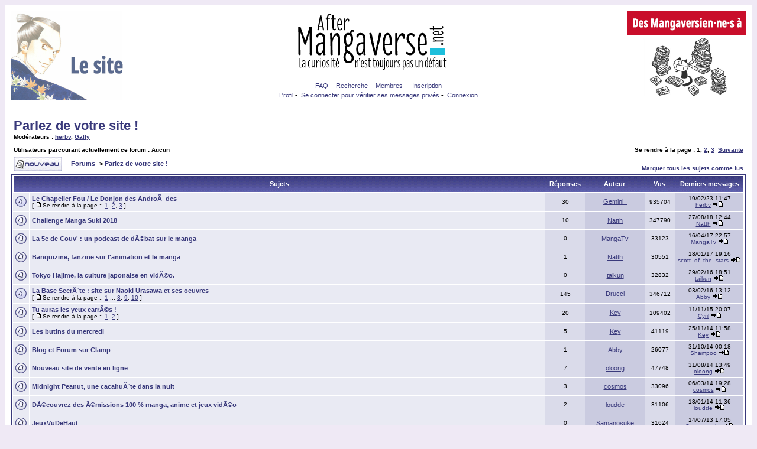

--- FILE ---
content_type: text/html; charset=UTF-8
request_url: http://www.forum-mangaverse.info/viewforum.php?f=8&sid=9857e8edc666b4d790f93e295c9f5c49
body_size: 9988
content:
<!DOCTYPE HTML PUBLIC "-//W3C//DTD HTML 4.01 Transitional//EN">
<html dir="LTR">
<head>
<meta http-equiv="Content-Type" content="text/html; charset=ISO-8859-1">
<meta http-equiv="Content-Style-Type" content="text/css">

<link rel="top" href="./index.php?sid=25dd42c705189d4c0ceb55570fe96956" title="Forums" />
<link rel="search" href="./search.php?sid=25dd42c705189d4c0ceb55570fe96956" title="Recherche" />
<link rel="help" href="./faq.php?sid=25dd42c705189d4c0ceb55570fe96956" title="FAQ" />
<link rel="author" href="./memberlist.php?sid=25dd42c705189d4c0ceb55570fe96956" title="Membres" />
<link rel="up" href="index.php?sid=25dd42c705189d4c0ceb55570fe96956" title="Forums" />

<title>Forum Mangaverse :: Voir le forum - Parlez de votre site !</title>
<!-- link rel="stylesheet" href="templates/subSilver/subSilver.css" type="text/css" -->
<style type="text/css">
<!--
/*
  The original subSilver Theme for phpBB version 2+
  Created by subBlue design
  http://www.subBlue.com


  NOTE: These CSS definitions are stored within the main page body so that you can use the phpBB2
  theme administration centre. When you have finalised your style you could cut the final CSS code
  and place it in an external file, deleting this section to save bandwidth.
*/


/* General page style. The scroll bar colours only visible in IE5.5+ */
body {
	background-color: #efe9f5;
	scrollbar-face-color: #DADBEA;
	scrollbar-highlight-color: #FFFFFF;
	scrollbar-shadow-color: #DADBEA;
	scrollbar-3dlight-color: #CACBE0;
	scrollbar-arrow-color:  #39397B;
	scrollbar-track-color: #E9EAF3;
	scrollbar-darkshadow-color: #000000;
}


/* General font families for common tags */
font,th,td,p { font-family: Verdana, Arial, Helvetica, sans-serif }
a:link,a:active,a:visited { color : #39397B; }
a:hover		{ text-decoration: underline; color : #000000; }
hr	{ height: 0px; border: solid #CACBE0 0px; border-top-width: 1px;}


/* This is the border line & background colour round the entire page */
.bodyline	{ background-color: #FFFFFF; border: 1px #000000 solid; }


/* This is the outline round the main forum tables */
.forumline	{ background-color: #FFFFFF; border: 2px #39397B solid; }


/* Main table cell colours and backgrounds */
td.row1	{ background-color: #E9EAF3; }
td.row2	{ background-color: #DADBEA; }
td.row3	{ background-color: #CACBE0; }


/*
  This is for the table cell above the Topics, Post & Last posts on the index.php page
  By default this is the fading out gradiated silver background.
  However, you could replace this with a bitmap specific for each forum
*/
td.rowpic {
		background-color: #FFFFFF;
		background-image: url(templates/subSilver/images/cellpic2.jpg);
		background-repeat: repeat-y;
}


/* Header cells - the blue and silver gradient backgrounds */
th	{
	color: #FFFFFF; font-size: 11px; font-weight : bold;
	background-color: #39397B; height: 25px;
	background-image: url(templates/subSilver/images/cellpic3.gif);
}


td.cat,td.catHead,td.catSides,td.catLeft,td.catRight,td.catBottom {
			background-image: url(templates/subSilver/images/cellpic1.gif);
			background-color:#CACBE0; border: #FFFFFF; border-style: solid; height: 28px;
}


/*
  Setting additional nice inner borders for the main table cells.
  The names indicate which sides the border will be on.
  Don't worry if you don't understand this, just ignore it :-)
*/
td.cat,td.catHead,td.catBottom {
	height: 29px;
	border-width: 0px 0px 0px 0px;
}
th.thHead,th.thSides,th.thTop,th.thLeft,th.thRight,th.thBottom,th.thCornerL,th.thCornerR {
	font-weight: bold; border: #FFFFFF; border-style: solid; height: 28px;
}
td.row3Right,td.spaceRow {
	background-color: #CACBE0; border: #FFFFFF; border-style: solid;
}


th.thHead,td.catHead { font-size: 12px; border-width: 1px 1px 0px 1px; }
th.thSides,td.catSides,td.spaceRow	 { border-width: 0px 1px 0px 1px; }
th.thRight,td.catRight,td.row3Right	 { border-width: 0px 1px 0px 0px; }
th.thLeft,td.catLeft	  { border-width: 0px 0px 0px 1px; }
th.thBottom,td.catBottom  { border-width: 0px 1px 1px 1px; }
th.thTop	 { border-width: 1px 0px 0px 0px; }
th.thCornerL { border-width: 1px 0px 0px 1px; }
th.thCornerR { border-width: 1px 1px 0px 0px; }


/* The largest text used in the index page title and toptic title etc. */
.maintitle	{
	font-weight: bold; font-size: 22px; font-family: "Trebuchet MS",Verdana, Arial, Helvetica, sans-serif;
	text-decoration: none; line-height : 120%; color : #000000;
}


/* General text */
.gen { font-size : 12px; }
.genmed { font-size : 11px; }
.gensmall { font-size : 10px; }
.gen,.genmed,.gensmall { color : #000000; }
a.gen,a.genmed,a.gensmall { color: #39397B; text-decoration: none; }
a.gen:hover,a.genmed:hover,a.gensmall:hover	{ color: #000000; text-decoration: underline; }


/* The register, login, search etc links at the top of the page */
.mainmenu		{ font-size : 11px; color : #000000 }
a.mainmenu		{ text-decoration: none; color : #39397B;  }
a.mainmenu:hover{ text-decoration: underline; color : #000000; }


/* Forum category titles */
.cattitle		{ font-weight: bold; font-size: 12px ; letter-spacing: 1px; color : #39397B}
a.cattitle		{ text-decoration: none; color : #39397B; }
a.cattitle:hover{ text-decoration: underline; }


/* Forum title: Text and link to the forums used in: index.php */
.forumlink		{ font-weight: bold; font-size: 12px; color : #39397B; }
a.forumlink 	{ text-decoration: none; color : #39397B; }
a.forumlink:hover{ text-decoration: underline; color : #000000; }


/* Used for the navigation text, (Page 1,2,3 etc) and the navigation bar when in a forum */
.nav			{ font-weight: bold; font-size: 11px; color : #000000;}
a.nav			{ text-decoration: none; color : #39397B; }
a.nav:hover		{ text-decoration: underline; }


/* titles for the topics: could specify viewed link colour too */
.topictitle,h1,h2	{ font-weight: bold; font-size: 11px; color : #000000; }
a.topictitle:link   { text-decoration: none; color : #39397B; }
a.topictitle:visited { text-decoration: none; color : #39397B; }
a.topictitle:hover	{ text-decoration: underline; color : #000000; }


/* Name of poster in viewmsg.php and viewtopic.php and other places */
.name			{ font-size : 11px; color : #000000;}


/* Location, number of posts, post date etc */
.postdetails		{ font-size : 10px; color : #000000; }


/* The content of the posts (body of text) */
.postbody { font-size : 12px; line-height: 18px}
a.postlink:link	{ text-decoration: none; color : #39397B }
a.postlink:visited { text-decoration: none; color : #39397B; }
a.postlink:hover { text-decoration: underline; color : #000000}


/* Quote & Code blocks */
.code {
	font-family: Courier, 'Courier New', sans-serif; font-size: 11px; color: #006600;
	background-color: #FAFAFA; border: #CACBE0; border-style: solid;
	border-left-width: 1px; border-top-width: 1px; border-right-width: 1px; border-bottom-width: 1px
}


.quote {
	font-family: Verdana, Arial, Helvetica, sans-serif; font-size: 11px; color: #444444; line-height: 125%;
	background-color: #FAFAFA; border: #CACBE0; border-style: solid;
	border-left-width: 1px; border-top-width: 1px; border-right-width: 1px; border-bottom-width: 1px
}


/* Copyright and bottom info */
.copyright		{ font-size: 10px; font-family: Verdana, Arial, Helvetica, sans-serif; color: #444444; letter-spacing: -1px;}
a.copyright		{ color: #444444; text-decoration: none;}
a.copyright:hover { color: #000000; text-decoration: underline;}


/* Form elements */
input,textarea, select {
	color : #000000;
	font: normal 11px Verdana, Arial, Helvetica, sans-serif;
	border-color : #000000;
}


/* The text input fields background colour */
input.post, textarea.post, select {
	background-color : #FFFFFF;
}


input { text-indent : 2px; }


/* The buttons used for bbCode styling in message post */
input.button {
	background-color : #E9EAF3;
	color : #000000;
	font-size: 11px; font-family: Verdana, Arial, Helvetica, sans-serif;
}


/* The main submit button option */
input.mainoption {
	background-color : #FAFAFA;
	font-weight : bold;
}


/* None-bold submit button */
input.liteoption {
	background-color : #FAFAFA;
	font-weight : normal;
}


/* This is the line in the posting page which shows the rollover
  help line. This is actually a text box, but if set to be the same
  colour as the background no one will know ;)
*/
.helpline { background-color: #DADBEA; border-style: none; }


/* Import the fancy styles for IE only (NS4.x doesn't use the @import function) */
@import url("templates/subSilver/formIE.css");
-->
</style>
</head>
<body bgcolor="#efe9f5" text="#000000" link="#39397B" vlink="#39397B">


<a name="top"></a>


<table width="100%" cellspacing="0" cellpadding="10" border="0" align="center">
	<tr>

  <td class="bodyline">
    <table width="100%" cellspacing="0" cellpadding="0" border="0">
      <tr>
        <td width="160" valign="top"><a href="https://www.forum-mangaverse.info/" target="_blank"><img src="https://www.forum-mangaverse.info/images/site.gif" width="200" height="150" border="0" alt="Le Site"></a></td>

        <td align="center" valign="middle">
          <table width="100%" cellspacing="0" cellpadding="2">
            <tr>
              <td align="center"><img src="https://www.forum-mangaverse.info/images/after02.gif" width="300" height="100" border="0"></td>
            </tr>
          </table>
          <span class="gen"><br />
          </span>
          <table cellspacing="0" cellpadding="2" border="0">
            <tr>
              <td align="center" valign="top" nowrap><span class="mainmenu">&nbsp;<a href="faq.php?sid=25dd42c705189d4c0ceb55570fe96956" class="mainmenu">FAQ</a>&nbsp;-
                &nbsp;<a href="search.php?sid=25dd42c705189d4c0ceb55570fe96956" class="mainmenu">Recherche</a>&nbsp;-
                &nbsp;<a href="memberlist.php?sid=25dd42c705189d4c0ceb55570fe96956" class="mainmenu">Membres</a>&nbsp;
						- &nbsp;<a href="profile.php?mode=register&amp;sid=25dd42c705189d4c0ceb55570fe96956" class="mainmenu">Inscription</a>&nbsp;
            </tr>
            <tr>
              <td height="25" align="center" valign="top" nowrap><span class="mainmenu">&nbsp;<a href="profile.php?mode=editprofile&amp;sid=25dd42c705189d4c0ceb55570fe96956" class="mainmenu">Profil</a>&nbsp;-
                &nbsp;<a href="privmsg.php?folder=inbox&amp;sid=25dd42c705189d4c0ceb55570fe96956" class="mainmenu">Se connecter pour vérifier ses messages privés</a>&nbsp;-
                &nbsp;<a href="login.php?sid=25dd42c705189d4c0ceb55570fe96956" class="mainmenu">Connexion</a>&nbsp;</span></td>
            </tr>
          </table>
        </td>
        <td align="center" width="160" valign="top"><a href="https://www.forum-mangaverse.info/index-dmva.html"><img src="https://forum-mangaverse.info/images/dmva.gif" width="200" height="150" border="0" alt="Les reportages"></a></td>
      </tr>
    </table>
    <br />


<form method="post" action="viewforum.php?f=8&amp;start=0&amp;sid=25dd42c705189d4c0ceb55570fe96956">
  <table width="100%" cellspacing="2" cellpadding="2" border="0" align="center">
	<tr>
	  <td align="left" valign="bottom" colspan="2"><a class="maintitle" href="viewforum.php?f=8&amp;sid=25dd42c705189d4c0ceb55570fe96956">Parlez de votre site !</a><br /><span class="gensmall"><b>Modérateurs : <a href="profile.php?mode=viewprofile&amp;u=4&amp;sid=25dd42c705189d4c0ceb55570fe96956">herbv</a>, <a href="profile.php?mode=viewprofile&amp;u=247&amp;sid=25dd42c705189d4c0ceb55570fe96956">Gally</a><br /><br />Utilisateurs parcourant actuellement ce forum : Aucun</b></span></td>
	  <td align="right" valign="bottom" nowrap="nowrap"><span class="gensmall"><b>Se rendre à la page : <b>1</b>, <a href="viewforum.php?f=8&amp;topicdays=0&amp;start=50&amp;sid=25dd42c705189d4c0ceb55570fe96956">2</a>, <a href="viewforum.php?f=8&amp;topicdays=0&amp;start=100&amp;sid=25dd42c705189d4c0ceb55570fe96956">3</a>&nbsp;&nbsp;<a href="viewforum.php?f=8&amp;topicdays=0&amp;start=50&amp;sid=25dd42c705189d4c0ceb55570fe96956">Suivante</a></b></span></td>
	</tr>
	<tr>
	  <td align="left" valign="middle" width="50"><a href="posting.php?mode=newtopic&amp;f=8&amp;sid=25dd42c705189d4c0ceb55570fe96956"><img src="templates/subSilver/images/lang_french/post.gif" border="0" alt="Poster un nouveau sujet" /></a></td>
	  <td align="left" valign="middle" class="nav" width="100%"><span class="nav">&nbsp;&nbsp;&nbsp;<a href="index.php?sid=25dd42c705189d4c0ceb55570fe96956" class="nav">Forums</a> -> <a class="nav" href="viewforum.php?f=8&amp;sid=25dd42c705189d4c0ceb55570fe96956">Parlez de votre site !</a></span></td>
	  <td align="right" valign="bottom" class="nav" nowrap="nowrap"><span class="gensmall"><a href="viewforum.php?f=8&amp;mark=topics&amp;sid=25dd42c705189d4c0ceb55570fe96956">Marquer tous les sujets comme lus</a></span></td>
	</tr>
  </table>

  <table border="0" cellpadding="4" cellspacing="1" width="100%" class="forumline">
	<tr>
	  <th colspan="2" align="center" height="25" class="thCornerL" nowrap="nowrap">&nbsp;Sujets&nbsp;</th>
	  <th width="50" align="center" class="thTop" nowrap="nowrap">&nbsp;Réponses&nbsp;</th>
	  <th width="100" align="center" class="thTop" nowrap="nowrap">&nbsp;Auteur &nbsp;</th>
	  <th width="50" align="center" class="thTop" nowrap="nowrap">&nbsp;Vus &nbsp;</th>
	  <th align="center" class="thCornerR" nowrap="nowrap">&nbsp;Derniers messages&nbsp;</th>
	</tr>
	<tr>
	  <td class="row1" align="center" valign="middle" width="20"><img src="templates/subSilver/images/folder_hot.gif" width="19" height="18" alt="Pas de nouveau message" title="Pas de nouveau message" /></td>
	  <td class="row1" width="100%"><span class="topictitle"><a href="viewtopic.php?t=7245&amp;sid=25dd42c705189d4c0ceb55570fe96956" class="topictitle">Le Chapelier Fou / Le Donjon des AndroÃ¯des</a></span><span class="gensmall"><br />
		 [ <img src="templates/subSilver/images/icon_minipost.gif" alt="Se rendre à la page :" title="Se rendre à la page :" />Se rendre à la page :: <a href="viewtopic.php?t=7245&amp;start=0&amp;sid=25dd42c705189d4c0ceb55570fe96956">1</a>, <a href="viewtopic.php?t=7245&amp;start=15&amp;sid=25dd42c705189d4c0ceb55570fe96956">2</a>, <a href="viewtopic.php?t=7245&amp;start=30&amp;sid=25dd42c705189d4c0ceb55570fe96956">3</a> ] </span></td>
	  <td class="row2" align="center" valign="middle"><span class="postdetails">30</span></td>
	  <td class="row3" align="center" valign="middle"><span class="name"><a href="profile.php?mode=viewprofile&amp;u=13318&amp;sid=25dd42c705189d4c0ceb55570fe96956">Gemini_</a></span></td>
	  <td class="row2" align="center" valign="middle"><span class="postdetails">935704</span></td>
	  <td class="row3Right" align="center" valign="middle" nowrap="nowrap"><span class="postdetails">19/02/23 11:47<br /><a href="profile.php?mode=viewprofile&amp;u=4&amp;sid=25dd42c705189d4c0ceb55570fe96956">herbv</a> <a href="viewtopic.php?p=243184&amp;sid=25dd42c705189d4c0ceb55570fe96956#243184"><img src="templates/subSilver/images/icon_latest_reply.gif" alt="Voir le dernier message" title="Voir le dernier message" border="0" /></a></span></td>
	</tr>
	<tr>
	  <td class="row1" align="center" valign="middle" width="20"><img src="templates/subSilver/images/folder.gif" width="19" height="18" alt="Pas de nouveau message" title="Pas de nouveau message" /></td>
	  <td class="row1" width="100%"><span class="topictitle"><a href="viewtopic.php?t=7323&amp;sid=25dd42c705189d4c0ceb55570fe96956" class="topictitle">Challenge Manga Suki 2018</a></span><span class="gensmall"><br />
		</span></td>
	  <td class="row2" align="center" valign="middle"><span class="postdetails">10</span></td>
	  <td class="row3" align="center" valign="middle"><span class="name"><a href="profile.php?mode=viewprofile&amp;u=4011&amp;sid=25dd42c705189d4c0ceb55570fe96956">Natth</a></span></td>
	  <td class="row2" align="center" valign="middle"><span class="postdetails">347790</span></td>
	  <td class="row3Right" align="center" valign="middle" nowrap="nowrap"><span class="postdetails">27/08/18 12:44<br /><a href="profile.php?mode=viewprofile&amp;u=4011&amp;sid=25dd42c705189d4c0ceb55570fe96956">Natth</a> <a href="viewtopic.php?p=234755&amp;sid=25dd42c705189d4c0ceb55570fe96956#234755"><img src="templates/subSilver/images/icon_latest_reply.gif" alt="Voir le dernier message" title="Voir le dernier message" border="0" /></a></span></td>
	</tr>
	<tr>
	  <td class="row1" align="center" valign="middle" width="20"><img src="templates/subSilver/images/folder.gif" width="19" height="18" alt="Pas de nouveau message" title="Pas de nouveau message" /></td>
	  <td class="row1" width="100%"><span class="topictitle"><a href="viewtopic.php?t=7305&amp;sid=25dd42c705189d4c0ceb55570fe96956" class="topictitle">La 5e de Couv' : un podcast de dÃ©bat sur le manga</a></span><span class="gensmall"><br />
		</span></td>
	  <td class="row2" align="center" valign="middle"><span class="postdetails">0</span></td>
	  <td class="row3" align="center" valign="middle"><span class="name"><a href="profile.php?mode=viewprofile&amp;u=14732&amp;sid=25dd42c705189d4c0ceb55570fe96956">MangaTv</a></span></td>
	  <td class="row2" align="center" valign="middle"><span class="postdetails">33123</span></td>
	  <td class="row3Right" align="center" valign="middle" nowrap="nowrap"><span class="postdetails">16/04/17 22:57<br /><a href="profile.php?mode=viewprofile&amp;u=14732&amp;sid=25dd42c705189d4c0ceb55570fe96956">MangaTv</a> <a href="viewtopic.php?p=231240&amp;sid=25dd42c705189d4c0ceb55570fe96956#231240"><img src="templates/subSilver/images/icon_latest_reply.gif" alt="Voir le dernier message" title="Voir le dernier message" border="0" /></a></span></td>
	</tr>
	<tr>
	  <td class="row1" align="center" valign="middle" width="20"><img src="templates/subSilver/images/folder.gif" width="19" height="18" alt="Pas de nouveau message" title="Pas de nouveau message" /></td>
	  <td class="row1" width="100%"><span class="topictitle"><a href="viewtopic.php?t=7292&amp;sid=25dd42c705189d4c0ceb55570fe96956" class="topictitle">Banquizine, fanzine sur l'animation et le manga</a></span><span class="gensmall"><br />
		</span></td>
	  <td class="row2" align="center" valign="middle"><span class="postdetails">1</span></td>
	  <td class="row3" align="center" valign="middle"><span class="name"><a href="profile.php?mode=viewprofile&amp;u=4011&amp;sid=25dd42c705189d4c0ceb55570fe96956">Natth</a></span></td>
	  <td class="row2" align="center" valign="middle"><span class="postdetails">30551</span></td>
	  <td class="row3Right" align="center" valign="middle" nowrap="nowrap"><span class="postdetails">18/01/17 19:16<br /><a href="profile.php?mode=viewprofile&amp;u=26882&amp;sid=25dd42c705189d4c0ceb55570fe96956">scott_of_the_stars</a> <a href="viewtopic.php?p=230844&amp;sid=25dd42c705189d4c0ceb55570fe96956#230844"><img src="templates/subSilver/images/icon_latest_reply.gif" alt="Voir le dernier message" title="Voir le dernier message" border="0" /></a></span></td>
	</tr>
	<tr>
	  <td class="row1" align="center" valign="middle" width="20"><img src="templates/subSilver/images/folder.gif" width="19" height="18" alt="Pas de nouveau message" title="Pas de nouveau message" /></td>
	  <td class="row1" width="100%"><span class="topictitle"><a href="viewtopic.php?t=7269&amp;sid=25dd42c705189d4c0ceb55570fe96956" class="topictitle">Tokyo Hajime, la culture japonaise en vidÃ©o.</a></span><span class="gensmall"><br />
		</span></td>
	  <td class="row2" align="center" valign="middle"><span class="postdetails">0</span></td>
	  <td class="row3" align="center" valign="middle"><span class="name"><a href="profile.php?mode=viewprofile&amp;u=446&amp;sid=25dd42c705189d4c0ceb55570fe96956">taikun</a></span></td>
	  <td class="row2" align="center" valign="middle"><span class="postdetails">32832</span></td>
	  <td class="row3Right" align="center" valign="middle" nowrap="nowrap"><span class="postdetails">29/02/16 18:51<br /><a href="profile.php?mode=viewprofile&amp;u=446&amp;sid=25dd42c705189d4c0ceb55570fe96956">taikun</a> <a href="viewtopic.php?p=228752&amp;sid=25dd42c705189d4c0ceb55570fe96956#228752"><img src="templates/subSilver/images/icon_latest_reply.gif" alt="Voir le dernier message" title="Voir le dernier message" border="0" /></a></span></td>
	</tr>
	<tr>
	  <td class="row1" align="center" valign="middle" width="20"><img src="templates/subSilver/images/folder_hot.gif" width="19" height="18" alt="Pas de nouveau message" title="Pas de nouveau message" /></td>
	  <td class="row1" width="100%"><span class="topictitle"><a href="viewtopic.php?t=4902&amp;sid=25dd42c705189d4c0ceb55570fe96956" class="topictitle">La Base SecrÃ¨te : site sur Naoki Urasawa et ses oeuvres</a></span><span class="gensmall"><br />
		 [ <img src="templates/subSilver/images/icon_minipost.gif" alt="Se rendre à la page :" title="Se rendre à la page :" />Se rendre à la page :: <a href="viewtopic.php?t=4902&amp;start=0&amp;sid=25dd42c705189d4c0ceb55570fe96956">1</a> ... <a href="viewtopic.php?t=4902&amp;start=105&amp;sid=25dd42c705189d4c0ceb55570fe96956">8</a>, <a href="viewtopic.php?t=4902&amp;start=120&amp;sid=25dd42c705189d4c0ceb55570fe96956">9</a>, <a href="viewtopic.php?t=4902&amp;start=135&amp;sid=25dd42c705189d4c0ceb55570fe96956">10</a> ] </span></td>
	  <td class="row2" align="center" valign="middle"><span class="postdetails">145</span></td>
	  <td class="row3" align="center" valign="middle"><span class="name"><a href="profile.php?mode=viewprofile&amp;u=2087&amp;sid=25dd42c705189d4c0ceb55570fe96956">Drucci</a></span></td>
	  <td class="row2" align="center" valign="middle"><span class="postdetails">346712</span></td>
	  <td class="row3Right" align="center" valign="middle" nowrap="nowrap"><span class="postdetails">03/02/16 13:12<br /><a href="profile.php?mode=viewprofile&amp;u=9218&amp;sid=25dd42c705189d4c0ceb55570fe96956">Abby</a> <a href="viewtopic.php?p=228588&amp;sid=25dd42c705189d4c0ceb55570fe96956#228588"><img src="templates/subSilver/images/icon_latest_reply.gif" alt="Voir le dernier message" title="Voir le dernier message" border="0" /></a></span></td>
	</tr>
	<tr>
	  <td class="row1" align="center" valign="middle" width="20"><img src="templates/subSilver/images/folder.gif" width="19" height="18" alt="Pas de nouveau message" title="Pas de nouveau message" /></td>
	  <td class="row1" width="100%"><span class="topictitle"><a href="viewtopic.php?t=7171&amp;sid=25dd42c705189d4c0ceb55570fe96956" class="topictitle">Tu auras les yeux carrÃ©s !</a></span><span class="gensmall"><br />
		 [ <img src="templates/subSilver/images/icon_minipost.gif" alt="Se rendre à la page :" title="Se rendre à la page :" />Se rendre à la page :: <a href="viewtopic.php?t=7171&amp;start=0&amp;sid=25dd42c705189d4c0ceb55570fe96956">1</a>, <a href="viewtopic.php?t=7171&amp;start=15&amp;sid=25dd42c705189d4c0ceb55570fe96956">2</a> ] </span></td>
	  <td class="row2" align="center" valign="middle"><span class="postdetails">20</span></td>
	  <td class="row3" align="center" valign="middle"><span class="name"><a href="profile.php?mode=viewprofile&amp;u=93&amp;sid=25dd42c705189d4c0ceb55570fe96956">Key</a></span></td>
	  <td class="row2" align="center" valign="middle"><span class="postdetails">109402</span></td>
	  <td class="row3Right" align="center" valign="middle" nowrap="nowrap"><span class="postdetails">11/11/15 20:07<br /><a href="profile.php?mode=viewprofile&amp;u=81&amp;sid=25dd42c705189d4c0ceb55570fe96956">Cyril</a> <a href="viewtopic.php?p=227876&amp;sid=25dd42c705189d4c0ceb55570fe96956#227876"><img src="templates/subSilver/images/icon_latest_reply.gif" alt="Voir le dernier message" title="Voir le dernier message" border="0" /></a></span></td>
	</tr>
	<tr>
	  <td class="row1" align="center" valign="middle" width="20"><img src="templates/subSilver/images/folder.gif" width="19" height="18" alt="Pas de nouveau message" title="Pas de nouveau message" /></td>
	  <td class="row1" width="100%"><span class="topictitle"><a href="viewtopic.php?t=7225&amp;sid=25dd42c705189d4c0ceb55570fe96956" class="topictitle">Les butins du mercredi</a></span><span class="gensmall"><br />
		</span></td>
	  <td class="row2" align="center" valign="middle"><span class="postdetails">5</span></td>
	  <td class="row3" align="center" valign="middle"><span class="name"><a href="profile.php?mode=viewprofile&amp;u=93&amp;sid=25dd42c705189d4c0ceb55570fe96956">Key</a></span></td>
	  <td class="row2" align="center" valign="middle"><span class="postdetails">41119</span></td>
	  <td class="row3Right" align="center" valign="middle" nowrap="nowrap"><span class="postdetails">25/11/14 11:58<br /><a href="profile.php?mode=viewprofile&amp;u=93&amp;sid=25dd42c705189d4c0ceb55570fe96956">Key</a> <a href="viewtopic.php?p=224076&amp;sid=25dd42c705189d4c0ceb55570fe96956#224076"><img src="templates/subSilver/images/icon_latest_reply.gif" alt="Voir le dernier message" title="Voir le dernier message" border="0" /></a></span></td>
	</tr>
	<tr>
	  <td class="row1" align="center" valign="middle" width="20"><img src="templates/subSilver/images/folder.gif" width="19" height="18" alt="Pas de nouveau message" title="Pas de nouveau message" /></td>
	  <td class="row1" width="100%"><span class="topictitle"><a href="viewtopic.php?t=7180&amp;sid=25dd42c705189d4c0ceb55570fe96956" class="topictitle">Blog et Forum sur Clamp</a></span><span class="gensmall"><br />
		</span></td>
	  <td class="row2" align="center" valign="middle"><span class="postdetails">1</span></td>
	  <td class="row3" align="center" valign="middle"><span class="name"><a href="profile.php?mode=viewprofile&amp;u=9218&amp;sid=25dd42c705189d4c0ceb55570fe96956">Abby</a></span></td>
	  <td class="row2" align="center" valign="middle"><span class="postdetails">26077</span></td>
	  <td class="row3Right" align="center" valign="middle" nowrap="nowrap"><span class="postdetails">31/10/14 00:18<br /><a href="profile.php?mode=viewprofile&amp;u=14575&amp;sid=25dd42c705189d4c0ceb55570fe96956">Shampoo</a> <a href="viewtopic.php?p=223754&amp;sid=25dd42c705189d4c0ceb55570fe96956#223754"><img src="templates/subSilver/images/icon_latest_reply.gif" alt="Voir le dernier message" title="Voir le dernier message" border="0" /></a></span></td>
	</tr>
	<tr>
	  <td class="row1" align="center" valign="middle" width="20"><img src="templates/subSilver/images/folder.gif" width="19" height="18" alt="Pas de nouveau message" title="Pas de nouveau message" /></td>
	  <td class="row1" width="100%"><span class="topictitle"><a href="viewtopic.php?t=7193&amp;sid=25dd42c705189d4c0ceb55570fe96956" class="topictitle">Nouveau site de vente en ligne</a></span><span class="gensmall"><br />
		</span></td>
	  <td class="row2" align="center" valign="middle"><span class="postdetails">7</span></td>
	  <td class="row3" align="center" valign="middle"><span class="name"><a href="profile.php?mode=viewprofile&amp;u=2355&amp;sid=25dd42c705189d4c0ceb55570fe96956">oloong</a></span></td>
	  <td class="row2" align="center" valign="middle"><span class="postdetails">47748</span></td>
	  <td class="row3Right" align="center" valign="middle" nowrap="nowrap"><span class="postdetails">31/08/14 13:49<br /><a href="profile.php?mode=viewprofile&amp;u=2355&amp;sid=25dd42c705189d4c0ceb55570fe96956">oloong</a> <a href="viewtopic.php?p=222871&amp;sid=25dd42c705189d4c0ceb55570fe96956#222871"><img src="templates/subSilver/images/icon_latest_reply.gif" alt="Voir le dernier message" title="Voir le dernier message" border="0" /></a></span></td>
	</tr>
	<tr>
	  <td class="row1" align="center" valign="middle" width="20"><img src="templates/subSilver/images/folder.gif" width="19" height="18" alt="Pas de nouveau message" title="Pas de nouveau message" /></td>
	  <td class="row1" width="100%"><span class="topictitle"><a href="viewtopic.php?t=7181&amp;sid=25dd42c705189d4c0ceb55570fe96956" class="topictitle">Midnight Peanut, une cacahuÃ¨te dans la nuit</a></span><span class="gensmall"><br />
		</span></td>
	  <td class="row2" align="center" valign="middle"><span class="postdetails">3</span></td>
	  <td class="row3" align="center" valign="middle"><span class="name"><a href="profile.php?mode=viewprofile&amp;u=52&amp;sid=25dd42c705189d4c0ceb55570fe96956">cosmos</a></span></td>
	  <td class="row2" align="center" valign="middle"><span class="postdetails">33096</span></td>
	  <td class="row3Right" align="center" valign="middle" nowrap="nowrap"><span class="postdetails">06/03/14 19:28<br /><a href="profile.php?mode=viewprofile&amp;u=52&amp;sid=25dd42c705189d4c0ceb55570fe96956">cosmos</a> <a href="viewtopic.php?p=220239&amp;sid=25dd42c705189d4c0ceb55570fe96956#220239"><img src="templates/subSilver/images/icon_latest_reply.gif" alt="Voir le dernier message" title="Voir le dernier message" border="0" /></a></span></td>
	</tr>
	<tr>
	  <td class="row1" align="center" valign="middle" width="20"><img src="templates/subSilver/images/folder.gif" width="19" height="18" alt="Pas de nouveau message" title="Pas de nouveau message" /></td>
	  <td class="row1" width="100%"><span class="topictitle"><a href="viewtopic.php?t=7167&amp;sid=25dd42c705189d4c0ceb55570fe96956" class="topictitle">DÃ©couvrez des Ã©missions 100 % manga, anime et jeux vidÃ©o</a></span><span class="gensmall"><br />
		</span></td>
	  <td class="row2" align="center" valign="middle"><span class="postdetails">2</span></td>
	  <td class="row3" align="center" valign="middle"><span class="name"><a href="profile.php?mode=viewprofile&amp;u=330&amp;sid=25dd42c705189d4c0ceb55570fe96956">loudde</a></span></td>
	  <td class="row2" align="center" valign="middle"><span class="postdetails">31106</span></td>
	  <td class="row3Right" align="center" valign="middle" nowrap="nowrap"><span class="postdetails">18/01/14 11:36<br /><a href="profile.php?mode=viewprofile&amp;u=330&amp;sid=25dd42c705189d4c0ceb55570fe96956">loudde</a> <a href="viewtopic.php?p=219624&amp;sid=25dd42c705189d4c0ceb55570fe96956#219624"><img src="templates/subSilver/images/icon_latest_reply.gif" alt="Voir le dernier message" title="Voir le dernier message" border="0" /></a></span></td>
	</tr>
	<tr>
	  <td class="row1" align="center" valign="middle" width="20"><img src="templates/subSilver/images/folder.gif" width="19" height="18" alt="Pas de nouveau message" title="Pas de nouveau message" /></td>
	  <td class="row1" width="100%"><span class="topictitle"><a href="viewtopic.php?t=7126&amp;sid=25dd42c705189d4c0ceb55570fe96956" class="topictitle">JeuxVuDeHaut</a></span><span class="gensmall"><br />
		</span></td>
	  <td class="row2" align="center" valign="middle"><span class="postdetails">0</span></td>
	  <td class="row3" align="center" valign="middle"><span class="name"><a href="profile.php?mode=viewprofile&amp;u=131&amp;sid=25dd42c705189d4c0ceb55570fe96956">Samanosuke</a></span></td>
	  <td class="row2" align="center" valign="middle"><span class="postdetails">31624</span></td>
	  <td class="row3Right" align="center" valign="middle" nowrap="nowrap"><span class="postdetails">14/07/13 17:05<br /><a href="profile.php?mode=viewprofile&amp;u=131&amp;sid=25dd42c705189d4c0ceb55570fe96956">Samanosuke</a> <a href="viewtopic.php?p=216447&amp;sid=25dd42c705189d4c0ceb55570fe96956#216447"><img src="templates/subSilver/images/icon_latest_reply.gif" alt="Voir le dernier message" title="Voir le dernier message" border="0" /></a></span></td>
	</tr>
	<tr>
	  <td class="row1" align="center" valign="middle" width="20"><img src="templates/subSilver/images/folder.gif" width="19" height="18" alt="Pas de nouveau message" title="Pas de nouveau message" /></td>
	  <td class="row1" width="100%"><span class="topictitle"><a href="viewtopic.php?t=7105&amp;sid=25dd42c705189d4c0ceb55570fe96956" class="topictitle">Black Manga</a></span><span class="gensmall"><br />
		</span></td>
	  <td class="row2" align="center" valign="middle"><span class="postdetails">4</span></td>
	  <td class="row3" align="center" valign="middle"><span class="name"><a href="profile.php?mode=viewprofile&amp;u=14575&amp;sid=25dd42c705189d4c0ceb55570fe96956">Shampoo</a></span></td>
	  <td class="row2" align="center" valign="middle"><span class="postdetails">36584</span></td>
	  <td class="row3Right" align="center" valign="middle" nowrap="nowrap"><span class="postdetails">21/05/13 10:06<br /><a href="profile.php?mode=viewprofile&amp;u=14575&amp;sid=25dd42c705189d4c0ceb55570fe96956">Shampoo</a> <a href="viewtopic.php?p=215515&amp;sid=25dd42c705189d4c0ceb55570fe96956#215515"><img src="templates/subSilver/images/icon_latest_reply.gif" alt="Voir le dernier message" title="Voir le dernier message" border="0" /></a></span></td>
	</tr>
	<tr>
	  <td class="row1" align="center" valign="middle" width="20"><img src="templates/subSilver/images/folder.gif" width="19" height="18" alt="Pas de nouveau message" title="Pas de nouveau message" /></td>
	  <td class="row1" width="100%"><span class="topictitle"><a href="viewtopic.php?t=7098&amp;sid=25dd42c705189d4c0ceb55570fe96956" class="topictitle">L'adaptation de Death Note, pour les +18</a></span><span class="gensmall"><br />
		</span></td>
	  <td class="row2" align="center" valign="middle"><span class="postdetails">0</span></td>
	  <td class="row3" align="center" valign="middle"><span class="name"><a href="profile.php?mode=viewprofile&amp;u=15810&amp;sid=25dd42c705189d4c0ceb55570fe96956">lolobutter</a></span></td>
	  <td class="row2" align="center" valign="middle"><span class="postdetails">33603</span></td>
	  <td class="row3Right" align="center" valign="middle" nowrap="nowrap"><span class="postdetails">28/04/13 18:49<br /><a href="profile.php?mode=viewprofile&amp;u=15810&amp;sid=25dd42c705189d4c0ceb55570fe96956">lolobutter</a> <a href="viewtopic.php?p=215101&amp;sid=25dd42c705189d4c0ceb55570fe96956#215101"><img src="templates/subSilver/images/icon_latest_reply.gif" alt="Voir le dernier message" title="Voir le dernier message" border="0" /></a></span></td>
	</tr>
	<tr>
	  <td class="row1" align="center" valign="middle" width="20"><img src="templates/subSilver/images/folder.gif" width="19" height="18" alt="Pas de nouveau message" title="Pas de nouveau message" /></td>
	  <td class="row1" width="100%"><span class="topictitle"><a href="viewtopic.php?t=7092&amp;sid=25dd42c705189d4c0ceb55570fe96956" class="topictitle">Death Note a sa parodie porno : Sex Note. Attention Pegi 18</a></span><span class="gensmall"><br />
		</span></td>
	  <td class="row2" align="center" valign="middle"><span class="postdetails">0</span></td>
	  <td class="row3" align="center" valign="middle"><span class="name"><a href="profile.php?mode=viewprofile&amp;u=15810&amp;sid=25dd42c705189d4c0ceb55570fe96956">lolobutter</a></span></td>
	  <td class="row2" align="center" valign="middle"><span class="postdetails">33339</span></td>
	  <td class="row3Right" align="center" valign="middle" nowrap="nowrap"><span class="postdetails">07/04/13 23:14<br /><a href="profile.php?mode=viewprofile&amp;u=15810&amp;sid=25dd42c705189d4c0ceb55570fe96956">lolobutter</a> <a href="viewtopic.php?p=214628&amp;sid=25dd42c705189d4c0ceb55570fe96956#214628"><img src="templates/subSilver/images/icon_latest_reply.gif" alt="Voir le dernier message" title="Voir le dernier message" border="0" /></a></span></td>
	</tr>
	<tr>
	  <td class="row1" align="center" valign="middle" width="20"><img src="templates/subSilver/images/folder.gif" width="19" height="18" alt="Pas de nouveau message" title="Pas de nouveau message" /></td>
	  <td class="row1" width="100%"><span class="topictitle"><a href="viewtopic.php?t=6461&amp;sid=25dd42c705189d4c0ceb55570fe96956" class="topictitle">Seinen.be</a></span><span class="gensmall"><br />
		</span></td>
	  <td class="row2" align="center" valign="middle"><span class="postdetails">11</span></td>
	  <td class="row3" align="center" valign="middle"><span class="name"><a href="profile.php?mode=viewprofile&amp;u=6224&amp;sid=25dd42c705189d4c0ceb55570fe96956">1200</a></span></td>
	  <td class="row2" align="center" valign="middle"><span class="postdetails">63652</span></td>
	  <td class="row3Right" align="center" valign="middle" nowrap="nowrap"><span class="postdetails">24/03/13 11:58<br /><a href="profile.php?mode=viewprofile&amp;u=6224&amp;sid=25dd42c705189d4c0ceb55570fe96956">1200</a> <a href="viewtopic.php?p=214286&amp;sid=25dd42c705189d4c0ceb55570fe96956#214286"><img src="templates/subSilver/images/icon_latest_reply.gif" alt="Voir le dernier message" title="Voir le dernier message" border="0" /></a></span></td>
	</tr>
	<tr>
	  <td class="row1" align="center" valign="middle" width="20"><img src="templates/subSilver/images/folder.gif" width="19" height="18" alt="Pas de nouveau message" title="Pas de nouveau message" /></td>
	  <td class="row1" width="100%"><span class="topictitle"><a href="viewtopic.php?t=7079&amp;sid=25dd42c705189d4c0ceb55570fe96956" class="topictitle">Un site -18 ans pour geek</a></span><span class="gensmall"><br />
		</span></td>
	  <td class="row2" align="center" valign="middle"><span class="postdetails">0</span></td>
	  <td class="row3" align="center" valign="middle"><span class="name"><a href="profile.php?mode=viewprofile&amp;u=15810&amp;sid=25dd42c705189d4c0ceb55570fe96956">lolobutter</a></span></td>
	  <td class="row2" align="center" valign="middle"><span class="postdetails">29629</span></td>
	  <td class="row3Right" align="center" valign="middle" nowrap="nowrap"><span class="postdetails">13/03/13 15:22<br /><a href="profile.php?mode=viewprofile&amp;u=15810&amp;sid=25dd42c705189d4c0ceb55570fe96956">lolobutter</a> <a href="viewtopic.php?p=214046&amp;sid=25dd42c705189d4c0ceb55570fe96956#214046"><img src="templates/subSilver/images/icon_latest_reply.gif" alt="Voir le dernier message" title="Voir le dernier message" border="0" /></a></span></td>
	</tr>
	<tr>
	  <td class="row1" align="center" valign="middle" width="20"><img src="templates/subSilver/images/folder.gif" width="19" height="18" alt="Pas de nouveau message" title="Pas de nouveau message" /></td>
	  <td class="row1" width="100%"><span class="topictitle"><a href="viewtopic.php?t=7016&amp;sid=25dd42c705189d4c0ceb55570fe96956" class="topictitle">Quand la cendre...</a></span><span class="gensmall"><br />
		</span></td>
	  <td class="row2" align="center" valign="middle"><span class="postdetails">3</span></td>
	  <td class="row3" align="center" valign="middle"><span class="name"><a href="profile.php?mode=viewprofile&amp;u=1029&amp;sid=25dd42c705189d4c0ceb55570fe96956">Mithreus</a></span></td>
	  <td class="row2" align="center" valign="middle"><span class="postdetails">30880</span></td>
	  <td class="row3Right" align="center" valign="middle" nowrap="nowrap"><span class="postdetails">24/01/13 23:26<br /><a href="profile.php?mode=viewprofile&amp;u=1029&amp;sid=25dd42c705189d4c0ceb55570fe96956">Mithreus</a> <a href="viewtopic.php?p=213016&amp;sid=25dd42c705189d4c0ceb55570fe96956#213016"><img src="templates/subSilver/images/icon_latest_reply.gif" alt="Voir le dernier message" title="Voir le dernier message" border="0" /></a></span></td>
	</tr>
	<tr>
	  <td class="row1" align="center" valign="middle" width="20"><img src="templates/subSilver/images/folder.gif" width="19" height="18" alt="Pas de nouveau message" title="Pas de nouveau message" /></td>
	  <td class="row1" width="100%"><span class="topictitle"><a href="viewtopic.php?t=7034&amp;sid=25dd42c705189d4c0ceb55570fe96956" class="topictitle">Jojo's Bizarre Adventure-Fr l'unique fansite franÃ§ais surJB</a></span><span class="gensmall"><br />
		</span></td>
	  <td class="row2" align="center" valign="middle"><span class="postdetails">0</span></td>
	  <td class="row3" align="center" valign="middle"><span class="name"><a href="profile.php?mode=viewprofile&amp;u=15121&amp;sid=25dd42c705189d4c0ceb55570fe96956">le-colombien</a></span></td>
	  <td class="row2" align="center" valign="middle"><span class="postdetails">25015</span></td>
	  <td class="row3Right" align="center" valign="middle" nowrap="nowrap"><span class="postdetails">11/09/12 12:59<br /><a href="profile.php?mode=viewprofile&amp;u=15121&amp;sid=25dd42c705189d4c0ceb55570fe96956">le-colombien</a> <a href="viewtopic.php?p=210564&amp;sid=25dd42c705189d4c0ceb55570fe96956#210564"><img src="templates/subSilver/images/icon_latest_reply.gif" alt="Voir le dernier message" title="Voir le dernier message" border="0" /></a></span></td>
	</tr>
	<tr>
	  <td class="row1" align="center" valign="middle" width="20"><img src="templates/subSilver/images/folder.gif" width="19" height="18" alt="Pas de nouveau message" title="Pas de nouveau message" /></td>
	  <td class="row1" width="100%"><span class="topictitle"><a href="viewtopic.php?t=7009&amp;sid=25dd42c705189d4c0ceb55570fe96956" class="topictitle">Nouveau magasin Lille+vente en ligne mangas d'occasion</a></span><span class="gensmall"><br />
		</span></td>
	  <td class="row2" align="center" valign="middle"><span class="postdetails">1</span></td>
	  <td class="row3" align="center" valign="middle"><span class="name"><a href="profile.php?mode=viewprofile&amp;u=14969&amp;sid=25dd42c705189d4c0ceb55570fe96956">MarGau</a></span></td>
	  <td class="row2" align="center" valign="middle"><span class="postdetails">27146</span></td>
	  <td class="row3Right" align="center" valign="middle" nowrap="nowrap"><span class="postdetails">06/05/12 10:43<br /><a href="profile.php?mode=viewprofile&amp;u=4&amp;sid=25dd42c705189d4c0ceb55570fe96956">herbv</a> <a href="viewtopic.php?p=209392&amp;sid=25dd42c705189d4c0ceb55570fe96956#209392"><img src="templates/subSilver/images/icon_latest_reply.gif" alt="Voir le dernier message" title="Voir le dernier message" border="0" /></a></span></td>
	</tr>
	<tr>
	  <td class="row1" align="center" valign="middle" width="20"><img src="templates/subSilver/images/folder.gif" width="19" height="18" alt="Pas de nouveau message" title="Pas de nouveau message" /></td>
	  <td class="row1" width="100%"><span class="topictitle"><a href="viewtopic.php?t=7005&amp;sid=25dd42c705189d4c0ceb55570fe96956" class="topictitle">DÃ©couvrez ShoShoSein</a></span><span class="gensmall"><br />
		</span></td>
	  <td class="row2" align="center" valign="middle"><span class="postdetails">1</span></td>
	  <td class="row3" align="center" valign="middle"><span class="name"><a href="profile.php?mode=viewprofile&amp;u=1921&amp;sid=25dd42c705189d4c0ceb55570fe96956">Docteur Spider</a></span></td>
	  <td class="row2" align="center" valign="middle"><span class="postdetails">28101</span></td>
	  <td class="row3Right" align="center" valign="middle" nowrap="nowrap"><span class="postdetails">03/05/12 20:52<br /><a href="profile.php?mode=viewprofile&amp;u=1921&amp;sid=25dd42c705189d4c0ceb55570fe96956">Docteur Spider</a> <a href="viewtopic.php?p=209372&amp;sid=25dd42c705189d4c0ceb55570fe96956#209372"><img src="templates/subSilver/images/icon_latest_reply.gif" alt="Voir le dernier message" title="Voir le dernier message" border="0" /></a></span></td>
	</tr>
	<tr>
	  <td class="row1" align="center" valign="middle" width="20"><img src="templates/subSilver/images/folder.gif" width="19" height="18" alt="Pas de nouveau message" title="Pas de nouveau message" /></td>
	  <td class="row1" width="100%"><span class="topictitle"><a href="viewtopic.php?t=2970&amp;sid=25dd42c705189d4c0ceb55570fe96956" class="topictitle">ARTELIO</a></span><span class="gensmall"><br />
		 [ <img src="templates/subSilver/images/icon_minipost.gif" alt="Se rendre à la page :" title="Se rendre à la page :" />Se rendre à la page :: <a href="viewtopic.php?t=2970&amp;start=0&amp;sid=25dd42c705189d4c0ceb55570fe96956">1</a>, <a href="viewtopic.php?t=2970&amp;start=15&amp;sid=25dd42c705189d4c0ceb55570fe96956">2</a> ] </span></td>
	  <td class="row2" align="center" valign="middle"><span class="postdetails">17</span></td>
	  <td class="row3" align="center" valign="middle"><span class="name"><a href="profile.php?mode=viewprofile&amp;u=1029&amp;sid=25dd42c705189d4c0ceb55570fe96956">Mithreus</a></span></td>
	  <td class="row2" align="center" valign="middle"><span class="postdetails">97056</span></td>
	  <td class="row3Right" align="center" valign="middle" nowrap="nowrap"><span class="postdetails">28/01/12 01:12<br /><a href="profile.php?mode=viewprofile&amp;u=1029&amp;sid=25dd42c705189d4c0ceb55570fe96956">Mithreus</a> <a href="viewtopic.php?p=207937&amp;sid=25dd42c705189d4c0ceb55570fe96956#207937"><img src="templates/subSilver/images/icon_latest_reply.gif" alt="Voir le dernier message" title="Voir le dernier message" border="0" /></a></span></td>
	</tr>
	<tr>
	  <td class="row1" align="center" valign="middle" width="20"><img src="templates/subSilver/images/folder.gif" width="19" height="18" alt="Pas de nouveau message" title="Pas de nouveau message" /></td>
	  <td class="row1" width="100%"><span class="topictitle"><a href="viewtopic.php?t=6636&amp;sid=25dd42c705189d4c0ceb55570fe96956" class="topictitle">News-Paradise</a></span><span class="gensmall"><br />
		</span></td>
	  <td class="row2" align="center" valign="middle"><span class="postdetails">4</span></td>
	  <td class="row3" align="center" valign="middle"><span class="name"><a href="profile.php?mode=viewprofile&amp;u=95&amp;sid=25dd42c705189d4c0ceb55570fe96956">Heiji</a></span></td>
	  <td class="row2" align="center" valign="middle"><span class="postdetails">36143</span></td>
	  <td class="row3Right" align="center" valign="middle" nowrap="nowrap"><span class="postdetails">25/09/11 09:09<br /><a href="profile.php?mode=viewprofile&amp;u=95&amp;sid=25dd42c705189d4c0ceb55570fe96956">Heiji</a> <a href="viewtopic.php?p=206348&amp;sid=25dd42c705189d4c0ceb55570fe96956#206348"><img src="templates/subSilver/images/icon_latest_reply.gif" alt="Voir le dernier message" title="Voir le dernier message" border="0" /></a></span></td>
	</tr>
	<tr>
	  <td class="row1" align="center" valign="middle" width="20"><img src="templates/subSilver/images/folder.gif" width="19" height="18" alt="Pas de nouveau message" title="Pas de nouveau message" /></td>
	  <td class="row1" width="100%"><span class="topictitle"><a href="viewtopic.php?t=6939&amp;sid=25dd42c705189d4c0ceb55570fe96956" class="topictitle">OUVERTURE D'UN NOUVEAU SITE DE MANGAS OCCASION</a></span><span class="gensmall"><br />
		</span></td>
	  <td class="row2" align="center" valign="middle"><span class="postdetails">0</span></td>
	  <td class="row3" align="center" valign="middle"><span class="name"><a href="profile.php?mode=viewprofile&amp;u=12057&amp;sid=25dd42c705189d4c0ceb55570fe96956">silenium</a></span></td>
	  <td class="row2" align="center" valign="middle"><span class="postdetails">25589</span></td>
	  <td class="row3Right" align="center" valign="middle" nowrap="nowrap"><span class="postdetails">19/09/11 22:35<br /><a href="profile.php?mode=viewprofile&amp;u=12057&amp;sid=25dd42c705189d4c0ceb55570fe96956">silenium</a> <a href="viewtopic.php?p=206301&amp;sid=25dd42c705189d4c0ceb55570fe96956#206301"><img src="templates/subSilver/images/icon_latest_reply.gif" alt="Voir le dernier message" title="Voir le dernier message" border="0" /></a></span></td>
	</tr>
	<tr>
	  <td class="row1" align="center" valign="middle" width="20"><img src="templates/subSilver/images/folder.gif" width="19" height="18" alt="Pas de nouveau message" title="Pas de nouveau message" /></td>
	  <td class="row1" width="100%"><span class="topictitle"><a href="viewtopic.php?t=6906&amp;sid=25dd42c705189d4c0ceb55570fe96956" class="topictitle">Le blog Nakamanga!</a></span><span class="gensmall"><br />
		</span></td>
	  <td class="row2" align="center" valign="middle"><span class="postdetails">5</span></td>
	  <td class="row3" align="center" valign="middle"><span class="name"><a href="profile.php?mode=viewprofile&amp;u=14103&amp;sid=25dd42c705189d4c0ceb55570fe96956">Nakamanga</a></span></td>
	  <td class="row2" align="center" valign="middle"><span class="postdetails">39603</span></td>
	  <td class="row3Right" align="center" valign="middle" nowrap="nowrap"><span class="postdetails">19/07/11 11:54<br /><a href="profile.php?mode=viewprofile&amp;u=14103&amp;sid=25dd42c705189d4c0ceb55570fe96956">Nakamanga</a> <a href="viewtopic.php?p=205078&amp;sid=25dd42c705189d4c0ceb55570fe96956#205078"><img src="templates/subSilver/images/icon_latest_reply.gif" alt="Voir le dernier message" title="Voir le dernier message" border="0" /></a></span></td>
	</tr>
	<tr>
	  <td class="row1" align="center" valign="middle" width="20"><img src="templates/subSilver/images/folder.gif" width="19" height="18" alt="Pas de nouveau message" title="Pas de nouveau message" /></td>
	  <td class="row1" width="100%"><span class="topictitle"><a href="viewtopic.php?t=6899&amp;sid=25dd42c705189d4c0ceb55570fe96956" class="topictitle">Forum acadÃ©mie alice !!!!!!!!!!!!!!!!!!!!!!!!!!!!!!!!!!!!!</a></span><span class="gensmall"><br />
		</span></td>
	  <td class="row2" align="center" valign="middle"><span class="postdetails">0</span></td>
	  <td class="row3" align="center" valign="middle"><span class="name"><a href="profile.php?mode=viewprofile&amp;u=14056&amp;sid=25dd42c705189d4c0ceb55570fe96956">IloveJapan</a></span></td>
	  <td class="row2" align="center" valign="middle"><span class="postdetails">25461</span></td>
	  <td class="row3Right" align="center" valign="middle" nowrap="nowrap"><span class="postdetails">11/05/11 20:12<br /><a href="profile.php?mode=viewprofile&amp;u=14056&amp;sid=25dd42c705189d4c0ceb55570fe96956">IloveJapan</a> <a href="viewtopic.php?p=204351&amp;sid=25dd42c705189d4c0ceb55570fe96956#204351"><img src="templates/subSilver/images/icon_latest_reply.gif" alt="Voir le dernier message" title="Voir le dernier message" border="0" /></a></span></td>
	</tr>
	<tr>
	  <td class="row1" align="center" valign="middle" width="20"><img src="templates/subSilver/images/folder.gif" width="19" height="18" alt="Pas de nouveau message" title="Pas de nouveau message" /></td>
	  <td class="row1" width="100%"><span class="topictitle"><a href="viewtopic.php?t=6836&amp;sid=25dd42c705189d4c0ceb55570fe96956" class="topictitle">C'est quoi ce livre</a></span><span class="gensmall"><br />
		</span></td>
	  <td class="row2" align="center" valign="middle"><span class="postdetails">1</span></td>
	  <td class="row3" align="center" valign="middle"><span class="name"><a href="profile.php?mode=viewprofile&amp;u=3171&amp;sid=25dd42c705189d4c0ceb55570fe96956">muse</a></span></td>
	  <td class="row2" align="center" valign="middle"><span class="postdetails">27082</span></td>
	  <td class="row3Right" align="center" valign="middle" nowrap="nowrap"><span class="postdetails">28/12/10 20:04<br /><a href="profile.php?mode=viewprofile&amp;u=3171&amp;sid=25dd42c705189d4c0ceb55570fe96956">muse</a> <a href="viewtopic.php?p=201967&amp;sid=25dd42c705189d4c0ceb55570fe96956#201967"><img src="templates/subSilver/images/icon_latest_reply.gif" alt="Voir le dernier message" title="Voir le dernier message" border="0" /></a></span></td>
	</tr>
	<tr>
	  <td class="row1" align="center" valign="middle" width="20"><img src="templates/subSilver/images/folder.gif" width="19" height="18" alt="Pas de nouveau message" title="Pas de nouveau message" /></td>
	  <td class="row1" width="100%"><span class="topictitle"><a href="viewtopic.php?t=6837&amp;sid=25dd42c705189d4c0ceb55570fe96956" class="topictitle">Le blog de Meloku</a></span><span class="gensmall"><br />
		</span></td>
	  <td class="row2" align="center" valign="middle"><span class="postdetails">0</span></td>
	  <td class="row3" align="center" valign="middle"><span class="name"><a href="profile.php?mode=viewprofile&amp;u=10432&amp;sid=25dd42c705189d4c0ceb55570fe96956">jojo81</a></span></td>
	  <td class="row2" align="center" valign="middle"><span class="postdetails">25121</span></td>
	  <td class="row3Right" align="center" valign="middle" nowrap="nowrap"><span class="postdetails">16/12/10 06:57<br /><a href="profile.php?mode=viewprofile&amp;u=10432&amp;sid=25dd42c705189d4c0ceb55570fe96956">jojo81</a> <a href="viewtopic.php?p=201821&amp;sid=25dd42c705189d4c0ceb55570fe96956#201821"><img src="templates/subSilver/images/icon_latest_reply.gif" alt="Voir le dernier message" title="Voir le dernier message" border="0" /></a></span></td>
	</tr>
	<tr>
	  <td class="row1" align="center" valign="middle" width="20"><img src="templates/subSilver/images/folder.gif" width="19" height="18" alt="Pas de nouveau message" title="Pas de nouveau message" /></td>
	  <td class="row1" width="100%"><span class="topictitle"><a href="viewtopic.php?t=5350&amp;sid=25dd42c705189d4c0ceb55570fe96956" class="topictitle">Japanbar.net</a></span><span class="gensmall"><br />
		 [ <img src="templates/subSilver/images/icon_minipost.gif" alt="Se rendre à la page :" title="Se rendre à la page :" />Se rendre à la page :: <a href="viewtopic.php?t=5350&amp;start=0&amp;sid=25dd42c705189d4c0ceb55570fe96956">1</a>, <a href="viewtopic.php?t=5350&amp;start=15&amp;sid=25dd42c705189d4c0ceb55570fe96956">2</a> ] </span></td>
	  <td class="row2" align="center" valign="middle"><span class="postdetails">17</span></td>
	  <td class="row3" align="center" valign="middle"><span class="name"><a href="profile.php?mode=viewprofile&amp;u=2241&amp;sid=25dd42c705189d4c0ceb55570fe96956">Funman</a></span></td>
	  <td class="row2" align="center" valign="middle"><span class="postdetails">105907</span></td>
	  <td class="row3Right" align="center" valign="middle" nowrap="nowrap"><span class="postdetails">08/11/10 22:58<br /><a href="profile.php?mode=viewprofile&amp;u=2042&amp;sid=25dd42c705189d4c0ceb55570fe96956">asakura</a> <a href="viewtopic.php?p=201092&amp;sid=25dd42c705189d4c0ceb55570fe96956#201092"><img src="templates/subSilver/images/icon_latest_reply.gif" alt="Voir le dernier message" title="Voir le dernier message" border="0" /></a></span></td>
	</tr>
	<tr>
	  <td class="row1" align="center" valign="middle" width="20"><img src="templates/subSilver/images/folder.gif" width="19" height="18" alt="Pas de nouveau message" title="Pas de nouveau message" /></td>
	  <td class="row1" width="100%"><span class="topictitle"><a href="viewtopic.php?t=6602&amp;sid=25dd42c705189d4c0ceb55570fe96956" class="topictitle">Mang'Impressions : Chroniques de lectures de mangas</a></span><span class="gensmall"><br />
		</span></td>
	  <td class="row2" align="center" valign="middle"><span class="postdetails">3</span></td>
	  <td class="row3" align="center" valign="middle"><span class="name"><a href="profile.php?mode=viewprofile&amp;u=166&amp;sid=25dd42c705189d4c0ceb55570fe96956">Ishigami</a></span></td>
	  <td class="row2" align="center" valign="middle"><span class="postdetails">34882</span></td>
	  <td class="row3Right" align="center" valign="middle" nowrap="nowrap"><span class="postdetails">11/10/10 16:15<br /><a href="profile.php?mode=viewprofile&amp;u=2258&amp;sid=25dd42c705189d4c0ceb55570fe96956">Muriel</a> <a href="viewtopic.php?p=200612&amp;sid=25dd42c705189d4c0ceb55570fe96956#200612"><img src="templates/subSilver/images/icon_latest_reply.gif" alt="Voir le dernier message" title="Voir le dernier message" border="0" /></a></span></td>
	</tr>
	<tr>
	  <td class="row1" align="center" valign="middle" width="20"><img src="templates/subSilver/images/folder.gif" width="19" height="18" alt="Pas de nouveau message" title="Pas de nouveau message" /></td>
	  <td class="row1" width="100%"><span class="topictitle"><a href="viewtopic.php?t=6750&amp;sid=25dd42c705189d4c0ceb55570fe96956" class="topictitle">Mega Convention 2010 ( USA --&gt; Orlando / Floride )</a></span><span class="gensmall"><br />
		</span></td>
	  <td class="row2" align="center" valign="middle"><span class="postdetails">2</span></td>
	  <td class="row3" align="center" valign="middle"><span class="name"><a href="profile.php?mode=viewprofile&amp;u=9825&amp;sid=25dd42c705189d4c0ceb55570fe96956">GAVAN</a></span></td>
	  <td class="row2" align="center" valign="middle"><span class="postdetails">29696</span></td>
	  <td class="row3Right" align="center" valign="middle" nowrap="nowrap"><span class="postdetails">05/08/10 23:27<br /><a href="profile.php?mode=viewprofile&amp;u=9825&amp;sid=25dd42c705189d4c0ceb55570fe96956">GAVAN</a> <a href="viewtopic.php?p=199850&amp;sid=25dd42c705189d4c0ceb55570fe96956#199850"><img src="templates/subSilver/images/icon_latest_reply.gif" alt="Voir le dernier message" title="Voir le dernier message" border="0" /></a></span></td>
	</tr>
	<tr>
	  <td class="row1" align="center" valign="middle" width="20"><img src="templates/subSilver/images/folder.gif" width="19" height="18" alt="Pas de nouveau message" title="Pas de nouveau message" /></td>
	  <td class="row1" width="100%"><span class="topictitle"><a href="viewtopic.php?t=6760&amp;sid=25dd42c705189d4c0ceb55570fe96956" class="topictitle">[Doowy-Dimension]</a></span><span class="gensmall"><br />
		</span></td>
	  <td class="row2" align="center" valign="middle"><span class="postdetails">2</span></td>
	  <td class="row3" align="center" valign="middle"><span class="name"><a href="profile.php?mode=viewprofile&amp;u=10102&amp;sid=25dd42c705189d4c0ceb55570fe96956">Doo</a></span></td>
	  <td class="row2" align="center" valign="middle"><span class="postdetails">30135</span></td>
	  <td class="row3Right" align="center" valign="middle" nowrap="nowrap"><span class="postdetails">09/05/10 16:36<br /><a href="profile.php?mode=viewprofile&amp;u=1051&amp;sid=25dd42c705189d4c0ceb55570fe96956">Goku</a> <a href="viewtopic.php?p=198301&amp;sid=25dd42c705189d4c0ceb55570fe96956#198301"><img src="templates/subSilver/images/icon_latest_reply.gif" alt="Voir le dernier message" title="Voir le dernier message" border="0" /></a></span></td>
	</tr>
	<tr>
	  <td class="row1" align="center" valign="middle" width="20"><img src="templates/subSilver/images/folder.gif" width="19" height="18" alt="Pas de nouveau message" title="Pas de nouveau message" /></td>
	  <td class="row1" width="100%"><span class="topictitle"><a href="viewtopic.php?t=6710&amp;sid=25dd42c705189d4c0ceb55570fe96956" class="topictitle">Never Land [RPG]</a></span><span class="gensmall"><br />
		</span></td>
	  <td class="row2" align="center" valign="middle"><span class="postdetails">0</span></td>
	  <td class="row3" align="center" valign="middle"><span class="name"><a href="profile.php?mode=viewprofile&amp;u=2754&amp;sid=25dd42c705189d4c0ceb55570fe96956">Natmangafan</a></span></td>
	  <td class="row2" align="center" valign="middle"><span class="postdetails">24243</span></td>
	  <td class="row3Right" align="center" valign="middle" nowrap="nowrap"><span class="postdetails">21/02/10 18:04<br /><a href="profile.php?mode=viewprofile&amp;u=2754&amp;sid=25dd42c705189d4c0ceb55570fe96956">Natmangafan</a> <a href="viewtopic.php?p=196360&amp;sid=25dd42c705189d4c0ceb55570fe96956#196360"><img src="templates/subSilver/images/icon_latest_reply.gif" alt="Voir le dernier message" title="Voir le dernier message" border="0" /></a></span></td>
	</tr>
	<tr>
	  <td class="row1" align="center" valign="middle" width="20"><img src="templates/subSilver/images/folder.gif" width="19" height="18" alt="Pas de nouveau message" title="Pas de nouveau message" /></td>
	  <td class="row1" width="100%"><span class="topictitle"><a href="viewtopic.php?t=5158&amp;sid=25dd42c705189d4c0ceb55570fe96956" class="topictitle">Forum mangas maniac</a></span><span class="gensmall"><br />
		</span></td>
	  <td class="row2" align="center" valign="middle"><span class="postdetails">3</span></td>
	  <td class="row3" align="center" valign="middle"><span class="name"><a href="profile.php?mode=viewprofile&amp;u=1782&amp;sid=25dd42c705189d4c0ceb55570fe96956">xsaga2001</a></span></td>
	  <td class="row2" align="center" valign="middle"><span class="postdetails">36190</span></td>
	  <td class="row3Right" align="center" valign="middle" nowrap="nowrap"><span class="postdetails">02/01/10 17:56<br /><a href="profile.php?mode=viewprofile&amp;u=1782&amp;sid=25dd42c705189d4c0ceb55570fe96956">xsaga2001</a> <a href="viewtopic.php?p=195658&amp;sid=25dd42c705189d4c0ceb55570fe96956#195658"><img src="templates/subSilver/images/icon_latest_reply.gif" alt="Voir le dernier message" title="Voir le dernier message" border="0" /></a></span></td>
	</tr>
	<tr>
	  <td class="row1" align="center" valign="middle" width="20"><img src="templates/subSilver/images/folder.gif" width="19" height="18" alt="Pas de nouveau message" title="Pas de nouveau message" /></td>
	  <td class="row1" width="100%"><span class="topictitle"><a href="viewtopic.php?t=6589&amp;sid=25dd42c705189d4c0ceb55570fe96956" class="topictitle">Focube blog BD</a></span><span class="gensmall"><br />
		</span></td>
	  <td class="row2" align="center" valign="middle"><span class="postdetails">0</span></td>
	  <td class="row3" align="center" valign="middle"><span class="name"><a href="profile.php?mode=viewprofile&amp;u=1454&amp;sid=25dd42c705189d4c0ceb55570fe96956">Fo_cube</a></span></td>
	  <td class="row2" align="center" valign="middle"><span class="postdetails">24304</span></td>
	  <td class="row3Right" align="center" valign="middle" nowrap="nowrap"><span class="postdetails">03/07/09 01:27<br /><a href="profile.php?mode=viewprofile&amp;u=1454&amp;sid=25dd42c705189d4c0ceb55570fe96956">Fo_cube</a> <a href="viewtopic.php?p=190957&amp;sid=25dd42c705189d4c0ceb55570fe96956#190957"><img src="templates/subSilver/images/icon_latest_reply.gif" alt="Voir le dernier message" title="Voir le dernier message" border="0" /></a></span></td>
	</tr>
	<tr>
	  <td class="row1" align="center" valign="middle" width="20"><img src="templates/subSilver/images/folder.gif" width="19" height="18" alt="Pas de nouveau message" title="Pas de nouveau message" /></td>
	  <td class="row1" width="100%"><span class="topictitle"><a href="viewtopic.php?t=4057&amp;sid=25dd42c705189d4c0ceb55570fe96956" class="topictitle">Le Grimoire</a></span><span class="gensmall"><br />
		 [ <img src="templates/subSilver/images/icon_minipost.gif" alt="Se rendre à la page :" title="Se rendre à la page :" />Se rendre à la page :: <a href="viewtopic.php?t=4057&amp;start=0&amp;sid=25dd42c705189d4c0ceb55570fe96956">1</a>, <a href="viewtopic.php?t=4057&amp;start=15&amp;sid=25dd42c705189d4c0ceb55570fe96956">2</a> ] </span></td>
	  <td class="row2" align="center" valign="middle"><span class="postdetails">16</span></td>
	  <td class="row3" align="center" valign="middle"><span class="name"><a href="profile.php?mode=viewprofile&amp;u=103&amp;sid=25dd42c705189d4c0ceb55570fe96956">Hermite_Hisoka</a></span></td>
	  <td class="row2" align="center" valign="middle"><span class="postdetails">101941</span></td>
	  <td class="row3Right" align="center" valign="middle" nowrap="nowrap"><span class="postdetails">07/06/09 08:32<br /><a href="profile.php?mode=viewprofile&amp;u=103&amp;sid=25dd42c705189d4c0ceb55570fe96956">Hermite_Hisoka</a> <a href="viewtopic.php?p=190224&amp;sid=25dd42c705189d4c0ceb55570fe96956#190224"><img src="templates/subSilver/images/icon_latest_reply.gif" alt="Voir le dernier message" title="Voir le dernier message" border="0" /></a></span></td>
	</tr>
	<tr>
	  <td class="row1" align="center" valign="middle" width="20"><img src="templates/subSilver/images/folder.gif" width="19" height="18" alt="Pas de nouveau message" title="Pas de nouveau message" /></td>
	  <td class="row1" width="100%"><span class="topictitle"><a href="viewtopic.php?t=6514&amp;sid=25dd42c705189d4c0ceb55570fe96956" class="topictitle">Association Genki Dan</a></span><span class="gensmall"><br />
		</span></td>
	  <td class="row2" align="center" valign="middle"><span class="postdetails">0</span></td>
	  <td class="row3" align="center" valign="middle"><span class="name"><a href="profile.php?mode=viewprofile&amp;u=4030&amp;sid=25dd42c705189d4c0ceb55570fe96956">MissCry</a></span></td>
	  <td class="row2" align="center" valign="middle"><span class="postdetails">26563</span></td>
	  <td class="row3Right" align="center" valign="middle" nowrap="nowrap"><span class="postdetails">06/04/09 12:16<br /><a href="profile.php?mode=viewprofile&amp;u=4030&amp;sid=25dd42c705189d4c0ceb55570fe96956">MissCry</a> <a href="viewtopic.php?p=187707&amp;sid=25dd42c705189d4c0ceb55570fe96956#187707"><img src="templates/subSilver/images/icon_latest_reply.gif" alt="Voir le dernier message" title="Voir le dernier message" border="0" /></a></span></td>
	</tr>
	<tr>
	  <td class="row1" align="center" valign="middle" width="20"><img src="templates/subSilver/images/folder.gif" width="19" height="18" alt="Pas de nouveau message" title="Pas de nouveau message" /></td>
	  <td class="row1" width="100%"><span class="topictitle"><a href="viewtopic.php?t=6489&amp;sid=25dd42c705189d4c0ceb55570fe96956" class="topictitle">Mangaconseil</a></span><span class="gensmall"><br />
		</span></td>
	  <td class="row2" align="center" valign="middle"><span class="postdetails">0</span></td>
	  <td class="row3" align="center" valign="middle"><span class="name"><a href="profile.php?mode=viewprofile&amp;u=6029&amp;sid=25dd42c705189d4c0ceb55570fe96956">mangachat</a></span></td>
	  <td class="row2" align="center" valign="middle"><span class="postdetails">24548</span></td>
	  <td class="row3Right" align="center" valign="middle" nowrap="nowrap"><span class="postdetails">16/03/09 10:56<br /><a href="profile.php?mode=viewprofile&amp;u=6029&amp;sid=25dd42c705189d4c0ceb55570fe96956">mangachat</a> <a href="viewtopic.php?p=186673&amp;sid=25dd42c705189d4c0ceb55570fe96956#186673"><img src="templates/subSilver/images/icon_latest_reply.gif" alt="Voir le dernier message" title="Voir le dernier message" border="0" /></a></span></td>
	</tr>
	<tr>
	  <td class="row1" align="center" valign="middle" width="20"><img src="templates/subSilver/images/folder_hot.gif" width="19" height="18" alt="Pas de nouveau message" title="Pas de nouveau message" /></td>
	  <td class="row1" width="100%"><span class="topictitle"><a href="viewtopic.php?t=1032&amp;sid=25dd42c705189d4c0ceb55570fe96956" class="topictitle">Shadows Dreamers</a></span><span class="gensmall"><br />
		 [ <img src="templates/subSilver/images/icon_minipost.gif" alt="Se rendre à la page :" title="Se rendre à la page :" />Se rendre à la page :: <a href="viewtopic.php?t=1032&amp;start=0&amp;sid=25dd42c705189d4c0ceb55570fe96956">1</a>, <a href="viewtopic.php?t=1032&amp;start=15&amp;sid=25dd42c705189d4c0ceb55570fe96956">2</a>, <a href="viewtopic.php?t=1032&amp;start=30&amp;sid=25dd42c705189d4c0ceb55570fe96956">3</a> ] </span></td>
	  <td class="row2" align="center" valign="middle"><span class="postdetails">34</span></td>
	  <td class="row3" align="center" valign="middle"><span class="name"><a href="profile.php?mode=viewprofile&amp;u=316&amp;sid=25dd42c705189d4c0ceb55570fe96956">yadana</a></span></td>
	  <td class="row2" align="center" valign="middle"><span class="postdetails">143689</span></td>
	  <td class="row3Right" align="center" valign="middle" nowrap="nowrap"><span class="postdetails">12/02/09 00:18<br /><a href="profile.php?mode=viewprofile&amp;u=316&amp;sid=25dd42c705189d4c0ceb55570fe96956">yadana</a> <a href="viewtopic.php?p=185562&amp;sid=25dd42c705189d4c0ceb55570fe96956#185562"><img src="templates/subSilver/images/icon_latest_reply.gif" alt="Voir le dernier message" title="Voir le dernier message" border="0" /></a></span></td>
	</tr>
	<tr>
	  <td class="row1" align="center" valign="middle" width="20"><img src="templates/subSilver/images/folder.gif" width="19" height="18" alt="Pas de nouveau message" title="Pas de nouveau message" /></td>
	  <td class="row1" width="100%"><span class="topictitle"><a href="viewtopic.php?t=6380&amp;sid=25dd42c705189d4c0ceb55570fe96956" class="topictitle">Shine-Shiina communautÃ© de mangaka amateur</a></span><span class="gensmall"><br />
		</span></td>
	  <td class="row2" align="center" valign="middle"><span class="postdetails">0</span></td>
	  <td class="row3" align="center" valign="middle"><span class="name"><a href="profile.php?mode=viewprofile&amp;u=5267&amp;sid=25dd42c705189d4c0ceb55570fe96956">shine-neko</a></span></td>
	  <td class="row2" align="center" valign="middle"><span class="postdetails">26563</span></td>
	  <td class="row3Right" align="center" valign="middle" nowrap="nowrap"><span class="postdetails">21/10/08 12:48<br /><a href="profile.php?mode=viewprofile&amp;u=5267&amp;sid=25dd42c705189d4c0ceb55570fe96956">shine-neko</a> <a href="viewtopic.php?p=181824&amp;sid=25dd42c705189d4c0ceb55570fe96956#181824"><img src="templates/subSilver/images/icon_latest_reply.gif" alt="Voir le dernier message" title="Voir le dernier message" border="0" /></a></span></td>
	</tr>
	<tr>
	  <td class="row1" align="center" valign="middle" width="20"><img src="templates/subSilver/images/folder.gif" width="19" height="18" alt="Pas de nouveau message" title="Pas de nouveau message" /></td>
	  <td class="row1" width="100%"><span class="topictitle"><a href="viewtopic.php?t=6369&amp;sid=25dd42c705189d4c0ceb55570fe96956" class="topictitle">sha-ka.info</a></span><span class="gensmall"><br />
		</span></td>
	  <td class="row2" align="center" valign="middle"><span class="postdetails">0</span></td>
	  <td class="row3" align="center" valign="middle"><span class="name"><a href="profile.php?mode=viewprofile&amp;u=2118&amp;sid=25dd42c705189d4c0ceb55570fe96956">Sha-ka</a></span></td>
	  <td class="row2" align="center" valign="middle"><span class="postdetails">26514</span></td>
	  <td class="row3Right" align="center" valign="middle" nowrap="nowrap"><span class="postdetails">06/10/08 23:21<br /><a href="profile.php?mode=viewprofile&amp;u=2118&amp;sid=25dd42c705189d4c0ceb55570fe96956">Sha-ka</a> <a href="viewtopic.php?p=181232&amp;sid=25dd42c705189d4c0ceb55570fe96956#181232"><img src="templates/subSilver/images/icon_latest_reply.gif" alt="Voir le dernier message" title="Voir le dernier message" border="0" /></a></span></td>
	</tr>
	<tr>
	  <td class="row1" align="center" valign="middle" width="20"><img src="templates/subSilver/images/folder.gif" width="19" height="18" alt="Pas de nouveau message" title="Pas de nouveau message" /></td>
	  <td class="row1" width="100%"><span class="topictitle"><a href="viewtopic.php?t=6316&amp;sid=25dd42c705189d4c0ceb55570fe96956" class="topictitle">[Asiexpo] l'association lyonnaise pour la culture asiatique!</a></span><span class="gensmall"><br />
		</span></td>
	  <td class="row2" align="center" valign="middle"><span class="postdetails">1</span></td>
	  <td class="row3" align="center" valign="middle"><span class="name"><a href="profile.php?mode=viewprofile&amp;u=4056&amp;sid=25dd42c705189d4c0ceb55570fe96956">Kessy</a></span></td>
	  <td class="row2" align="center" valign="middle"><span class="postdetails">27484</span></td>
	  <td class="row3Right" align="center" valign="middle" nowrap="nowrap"><span class="postdetails">06/10/08 10:57<br /><a href="profile.php?mode=viewprofile&amp;u=4056&amp;sid=25dd42c705189d4c0ceb55570fe96956">Kessy</a> <a href="viewtopic.php?p=181167&amp;sid=25dd42c705189d4c0ceb55570fe96956#181167"><img src="templates/subSilver/images/icon_latest_reply.gif" alt="Voir le dernier message" title="Voir le dernier message" border="0" /></a></span></td>
	</tr>
	<tr>
	  <td class="row1" align="center" valign="middle" width="20"><img src="templates/subSilver/images/folder.gif" width="19" height="18" alt="Pas de nouveau message" title="Pas de nouveau message" /></td>
	  <td class="row1" width="100%"><span class="topictitle"><a href="viewtopic.php?t=6352&amp;sid=25dd42c705189d4c0ceb55570fe96956" class="topictitle">[Revue] CYCLOCOSMIA</a></span><span class="gensmall"><br />
		</span></td>
	  <td class="row2" align="center" valign="middle"><span class="postdetails">0</span></td>
	  <td class="row3" align="center" valign="middle"><span class="name"><a href="profile.php?mode=viewprofile&amp;u=1778&amp;sid=25dd42c705189d4c0ceb55570fe96956">otarie</a></span></td>
	  <td class="row2" align="center" valign="middle"><span class="postdetails">23946</span></td>
	  <td class="row3Right" align="center" valign="middle" nowrap="nowrap"><span class="postdetails">21/09/08 20:29<br /><a href="profile.php?mode=viewprofile&amp;u=1778&amp;sid=25dd42c705189d4c0ceb55570fe96956">otarie</a> <a href="viewtopic.php?p=180372&amp;sid=25dd42c705189d4c0ceb55570fe96956#180372"><img src="templates/subSilver/images/icon_latest_reply.gif" alt="Voir le dernier message" title="Voir le dernier message" border="0" /></a></span></td>
	</tr>
	<tr>
	  <td class="row1" align="center" valign="middle" width="20"><img src="templates/subSilver/images/folder.gif" width="19" height="18" alt="Pas de nouveau message" title="Pas de nouveau message" /></td>
	  <td class="row1" width="100%"><span class="topictitle"><a href="viewtopic.php?t=6341&amp;sid=25dd42c705189d4c0ceb55570fe96956" class="topictitle">Antic Diadokhos - Wargame stratÃ©gique</a></span><span class="gensmall"><br />
		</span></td>
	  <td class="row2" align="center" valign="middle"><span class="postdetails">0</span></td>
	  <td class="row3" align="center" valign="middle"><span class="name"><a href="profile.php?mode=viewprofile&amp;u=4011&amp;sid=25dd42c705189d4c0ceb55570fe96956">Natth</a></span></td>
	  <td class="row2" align="center" valign="middle"><span class="postdetails">26484</span></td>
	  <td class="row3Right" align="center" valign="middle" nowrap="nowrap"><span class="postdetails">12/09/08 12:30<br /><a href="profile.php?mode=viewprofile&amp;u=4011&amp;sid=25dd42c705189d4c0ceb55570fe96956">Natth</a> <a href="viewtopic.php?p=179993&amp;sid=25dd42c705189d4c0ceb55570fe96956#179993"><img src="templates/subSilver/images/icon_latest_reply.gif" alt="Voir le dernier message" title="Voir le dernier message" border="0" /></a></span></td>
	</tr>
	<tr>
	  <td class="row1" align="center" valign="middle" width="20"><img src="templates/subSilver/images/folder_hot.gif" width="19" height="18" alt="Pas de nouveau message" title="Pas de nouveau message" /></td>
	  <td class="row1" width="100%"><span class="topictitle"><a href="viewtopic.php?t=5696&amp;sid=25dd42c705189d4c0ceb55570fe96956" class="topictitle">MATA-web Further to come...</a></span><span class="gensmall"><br />
		 [ <img src="templates/subSilver/images/icon_minipost.gif" alt="Se rendre à la page :" title="Se rendre à la page :" />Se rendre à la page :: <a href="viewtopic.php?t=5696&amp;start=0&amp;sid=25dd42c705189d4c0ceb55570fe96956">1</a> ... <a href="viewtopic.php?t=5696&amp;start=30&amp;sid=25dd42c705189d4c0ceb55570fe96956">3</a>, <a href="viewtopic.php?t=5696&amp;start=45&amp;sid=25dd42c705189d4c0ceb55570fe96956">4</a>, <a href="viewtopic.php?t=5696&amp;start=60&amp;sid=25dd42c705189d4c0ceb55570fe96956">5</a> ] </span></td>
	  <td class="row2" align="center" valign="middle"><span class="postdetails">63</span></td>
	  <td class="row3" align="center" valign="middle"><span class="name"><a href="profile.php?mode=viewprofile&amp;u=112&amp;sid=25dd42c705189d4c0ceb55570fe96956">jetblack</a></span></td>
	  <td class="row2" align="center" valign="middle"><span class="postdetails">223164</span></td>
	  <td class="row3Right" align="center" valign="middle" nowrap="nowrap"><span class="postdetails">30/07/08 18:55<br /><a href="profile.php?mode=viewprofile&amp;u=2174&amp;sid=25dd42c705189d4c0ceb55570fe96956">Arka_Voltchek</a> <a href="viewtopic.php?p=178635&amp;sid=25dd42c705189d4c0ceb55570fe96956#178635"><img src="templates/subSilver/images/icon_latest_reply.gif" alt="Voir le dernier message" title="Voir le dernier message" border="0" /></a></span></td>
	</tr>
	<tr>
	  <td class="row1" align="center" valign="middle" width="20"><img src="templates/subSilver/images/folder.gif" width="19" height="18" alt="Pas de nouveau message" title="Pas de nouveau message" /></td>
	  <td class="row1" width="100%"><span class="topictitle"><a href="viewtopic.php?t=6086&amp;sid=25dd42c705189d4c0ceb55570fe96956" class="topictitle">Le Blog du CinÃ©ma : Shin. Who else ?</a></span><span class="gensmall"><br />
		</span></td>
	  <td class="row2" align="center" valign="middle"><span class="postdetails">7</span></td>
	  <td class="row3" align="center" valign="middle"><span class="name"><a href="profile.php?mode=viewprofile&amp;u=319&amp;sid=25dd42c705189d4c0ceb55570fe96956">Kaibara</a></span></td>
	  <td class="row2" align="center" valign="middle"><span class="postdetails">44960</span></td>
	  <td class="row3Right" align="center" valign="middle" nowrap="nowrap"><span class="postdetails">21/07/08 19:11<br /><a href="profile.php?mode=viewprofile&amp;u=319&amp;sid=25dd42c705189d4c0ceb55570fe96956">Kaibara</a> <a href="viewtopic.php?p=178088&amp;sid=25dd42c705189d4c0ceb55570fe96956#178088"><img src="templates/subSilver/images/icon_latest_reply.gif" alt="Voir le dernier message" title="Voir le dernier message" border="0" /></a></span></td>
	</tr>
	<tr>
	  <td class="row1" align="center" valign="middle" width="20"><img src="templates/subSilver/images/folder.gif" width="19" height="18" alt="Pas de nouveau message" title="Pas de nouveau message" /></td>
	  <td class="row1" width="100%"><span class="topictitle"><a href="viewtopic.php?t=6259&amp;sid=25dd42c705189d4c0ceb55570fe96956" class="topictitle">Ashe.fr</a></span><span class="gensmall"><br />
		 [ <img src="templates/subSilver/images/icon_minipost.gif" alt="Se rendre à la page :" title="Se rendre à la page :" />Se rendre à la page :: <a href="viewtopic.php?t=6259&amp;start=0&amp;sid=25dd42c705189d4c0ceb55570fe96956">1</a>, <a href="viewtopic.php?t=6259&amp;start=15&amp;sid=25dd42c705189d4c0ceb55570fe96956">2</a> ] </span></td>
	  <td class="row2" align="center" valign="middle"><span class="postdetails">15</span></td>
	  <td class="row3" align="center" valign="middle"><span class="name"><a href="profile.php?mode=viewprofile&amp;u=4497&amp;sid=25dd42c705189d4c0ceb55570fe96956">Ashe</a></span></td>
	  <td class="row2" align="center" valign="middle"><span class="postdetails">115798</span></td>
	  <td class="row3Right" align="center" valign="middle" nowrap="nowrap"><span class="postdetails">10/07/08 19:29<br /><a href="profile.php?mode=viewprofile&amp;u=3121&amp;sid=25dd42c705189d4c0ceb55570fe96956">crapule</a> <a href="viewtopic.php?p=177682&amp;sid=25dd42c705189d4c0ceb55570fe96956#177682"><img src="templates/subSilver/images/icon_latest_reply.gif" alt="Voir le dernier message" title="Voir le dernier message" border="0" /></a></span></td>
	</tr>
	<tr>
	  <td class="row1" align="center" valign="middle" width="20"><img src="templates/subSilver/images/folder.gif" width="19" height="18" alt="Pas de nouveau message" title="Pas de nouveau message" /></td>
	  <td class="row1" width="100%"><span class="topictitle"><a href="viewtopic.php?t=3169&amp;sid=25dd42c705189d4c0ceb55570fe96956" class="topictitle">Raxxon : Road to Japan Expo !</a></span><span class="gensmall"><br />
		 [ <img src="templates/subSilver/images/icon_minipost.gif" alt="Se rendre à la page :" title="Se rendre à la page :" />Se rendre à la page :: <a href="viewtopic.php?t=3169&amp;start=0&amp;sid=25dd42c705189d4c0ceb55570fe96956">1</a>, <a href="viewtopic.php?t=3169&amp;start=15&amp;sid=25dd42c705189d4c0ceb55570fe96956">2</a> ] </span></td>
	  <td class="row2" align="center" valign="middle"><span class="postdetails">16</span></td>
	  <td class="row3" align="center" valign="middle"><span class="name"><a href="profile.php?mode=viewprofile&amp;u=1125&amp;sid=25dd42c705189d4c0ceb55570fe96956">Castel</a></span></td>
	  <td class="row2" align="center" valign="middle"><span class="postdetails">953840</span></td>
	  <td class="row3Right" align="center" valign="middle" nowrap="nowrap"><span class="postdetails">27/06/08 11:19<br /><a href="profile.php?mode=viewprofile&amp;u=1125&amp;sid=25dd42c705189d4c0ceb55570fe96956">Castel</a> <a href="viewtopic.php?p=177123&amp;sid=25dd42c705189d4c0ceb55570fe96956#177123"><img src="templates/subSilver/images/icon_latest_reply.gif" alt="Voir le dernier message" title="Voir le dernier message" border="0" /></a></span></td>
	</tr>
	<tr>
	  <td class="row1" align="center" valign="middle" width="20"><img src="templates/subSilver/images/folder.gif" width="19" height="18" alt="Pas de nouveau message" title="Pas de nouveau message" /></td>
	  <td class="row1" width="100%"><span class="topictitle"><a href="viewtopic.php?t=4247&amp;sid=25dd42c705189d4c0ceb55570fe96956" class="topictitle">Fanzine abyss</a></span><span class="gensmall"><br />
		</span></td>
	  <td class="row2" align="center" valign="middle"><span class="postdetails">9</span></td>
	  <td class="row3" align="center" valign="middle"><span class="name"><a href="profile.php?mode=viewprofile&amp;u=1242&amp;sid=25dd42c705189d4c0ceb55570fe96956">omikun</a></span></td>
	  <td class="row2" align="center" valign="middle"><span class="postdetails">3762376</span></td>
	  <td class="row3Right" align="center" valign="middle" nowrap="nowrap"><span class="postdetails">14/05/08 13:04<br /><a href="profile.php?mode=viewprofile&amp;u=1242&amp;sid=25dd42c705189d4c0ceb55570fe96956">omikun</a> <a href="viewtopic.php?p=175605&amp;sid=25dd42c705189d4c0ceb55570fe96956#175605"><img src="templates/subSilver/images/icon_latest_reply.gif" alt="Voir le dernier message" title="Voir le dernier message" border="0" /></a></span></td>
	</tr>
	<tr>
	  <td class="catBottom" align="center" valign="middle" colspan="6" height="28"><span class="genmed">Montrer les sujets depuis :&nbsp;<select name="topicdays"><option value="0" selected="selected">Tous les sujets</option><option value="1">1 jour</option><option value="7">7 jours</option><option value="14">2 semaines</option><option value="30">1 mois</option><option value="90">3 mois</option><option value="180">6 mois</option><option value="364">1 an</option></select>&nbsp;
		<input type="submit" class="liteoption" value="Valider" name="submit" />
		</span></td>
	</tr>
  </table>

  <table width="100%" cellspacing="2" border="0" align="center" cellpadding="2">
	<tr>
	  <td align="left" valign="middle" width="50"><a href="posting.php?mode=newtopic&amp;f=8&amp;sid=25dd42c705189d4c0ceb55570fe96956"><img src="templates/subSilver/images/lang_french/post.gif" border="0" alt="Poster un nouveau sujet" /></a></td>
	  <td align="left" valign="middle" width="100%"><span class="nav">&nbsp;&nbsp;&nbsp;<a href="index.php?sid=25dd42c705189d4c0ceb55570fe96956" class="nav">Forums</a> -> <a class="nav" href="viewforum.php?f=8&amp;sid=25dd42c705189d4c0ceb55570fe96956">Parlez de votre site !</a></span></td>
	  <td align="right" valign="middle" nowrap="nowrap"><span class="gensmall">Les heures sont au format GMT + 2 heures</span><br /><span class="nav">Se rendre à la page : <b>1</b>, <a href="viewforum.php?f=8&amp;topicdays=0&amp;start=50&amp;sid=25dd42c705189d4c0ceb55570fe96956">2</a>, <a href="viewforum.php?f=8&amp;topicdays=0&amp;start=100&amp;sid=25dd42c705189d4c0ceb55570fe96956">3</a>&nbsp;&nbsp;<a href="viewforum.php?f=8&amp;topicdays=0&amp;start=50&amp;sid=25dd42c705189d4c0ceb55570fe96956">Suivante</a></span>
		</td>
	</tr>
	<tr>
	  <td align="left" colspan="3"><span class="nav">Page <b>1</b> sur <b>3</b></span></td>
	</tr>
  </table>
</form>

<table width="100%" border="0" cellspacing="0" cellpadding="0">
  <tr>
	<td align="right">
<form method="get" name="jumpbox" action="viewforum.php?sid=25dd42c705189d4c0ceb55570fe96956" onSubmit="if(document.jumpbox.f.value == -1){return false;}"><table cellspacing="0" cellpadding="0" border="0">
	<tr>
		<td nowrap="nowrap"><span class="gensmall">Aller vers:&nbsp;<select name="f" onchange="if(this.options[this.selectedIndex].value != -1){ forms['jumpbox'].submit() }"><option value="-1">Sélectionner un forum</option><option value="-1">&nbsp;</option><option value="-1">A propos du forum...</option><option value="-1">----------------</option><option value="9">A lire avant tout post</option><option value="17">Le forum et vous : l'espace de discussion</option><option value="-1">&nbsp;</option><option value="-1">Au pays du soleil levant...</option><option value="-1">----------------</option><option value="12">L'Actu Manga</option><option value="4">L'Agora Manga</option><option value="5">Couvertures Ã  gogo...</option><option value="-1">&nbsp;</option><option value="-1">Tribune libre</option><option value="-1">----------------</option><option value="2">Tribune libre</option><option value="3">Petites annonces</option><option value="-1">&nbsp;</option><option value="-1">Parlons bien, parlons ouebe...</option><option value="-1">----------------</option><option value="6">News Mangaverse</option><option value="8">Parlez de votre site !</option></select><input type="hidden" name="sid" value="25dd42c705189d4c0ceb55570fe96956" />&nbsp;<input type="submit" value="Valider" class="liteoption" /></span></td>
	</tr>
</table></form>

</td>
  </tr>
</table>

<table width="100%" cellspacing="0" border="0" align="center" cellpadding="0">
	<tr>
		<td align="left" valign="top"><table cellspacing="3" cellpadding="0" border="0">
			<tr>
				<td width="20" align="left"><img src="templates/subSilver/images/folder_new.gif" alt="Nouveau message" width="19" height="18" /></td>
				<td class="gensmall">Nouveau message</td>
				<td>&nbsp;&nbsp;</td>
				<td width="20" align="center"><img src="templates/subSilver/images/folder.gif" alt="Pas de nouveau message" width="19" height="18" /></td>
				<td class="gensmall">Pas de nouveau message</td>
				<td>&nbsp;&nbsp;</td>
				<td width="20" align="center"><img src="templates/subSilver/images/folder_announce.gif" alt="Annonce" width="19" height="18" /></td>
				<td class="gensmall">Annonce</td>
			</tr>
			<tr>
				<td width="20" align="center"><img src="templates/subSilver/images/folder_new_hot.gif" alt="Nouveau message [ populaire ]" width="19" height="18" /></td>
				<td class="gensmall">Nouveau message [ populaire ]</td>
				<td>&nbsp;&nbsp;</td>
				<td width="20" align="center"><img src="templates/subSilver/images/folder_hot.gif" alt="Pas de nouveau message [ populaire ]" width="19" height="18" /></td>
				<td class="gensmall">Pas de nouveau message [ populaire ]</td>
				<td>&nbsp;&nbsp;</td>
				<td width="20" align="center"><img src="templates/subSilver/images/folder_sticky.gif" alt="Post-it" width="19" height="18" /></td>
				<td class="gensmall">Post-it</td>
			</tr>
			<tr>
				<td class="gensmall"><img src="templates/subSilver/images/folder_lock_new.gif" alt="Nouveau message [ verrouillé ]" width="19" height="18" /></td>
				<td class="gensmall">Nouveau message [ verrouillé ]</td>
				<td>&nbsp;&nbsp;</td>
				<td class="gensmall"><img src="templates/subSilver/images/folder_lock.gif" alt="Pas de nouveau message [ verrouillé ]" width="19" height="18" /></td>
				<td class="gensmall">Pas de nouveau message [ verrouillé ]</td>
			</tr>
		</table></td>
		<td align="right"><span class="gensmall">Vous <b>ne pouvez pas</b> poster de nouveaux sujets dans ce forum<br />Vous <b>ne pouvez pas</b> répondre aux sujets dans ce forum<br />Vous <b>ne pouvez pas</b> éditer vos messages dans ce forum<br />Vous <b>ne pouvez pas</b> supprimer vos messages dans ce forum<br />Vous <b>ne pouvez pas</b> répondre aux sondages de ce forum<br /></span></td>
	</tr>
</table>


<div align="center"><span class="copyright"><br /><br />
<!--
	We request you retain the full copyright notice below including the link to www.phpbb.com.
	This not only gives respect to the large amount of time given freely by the developers
	but also helps build interest, traffic and use of phpBB 2.0. If you cannot (for good
	reason) retain the full copyright we request you at least leave in place the
	Powered by phpBB line, with phpBB linked to www.phpbb.com. If you refuse
	to include even this then support on our forums may be affected.

	The phpBB Group : 2002
// -->
Powered by <a href="http://www.phpbb.com/" target="_phpbb" class="copyright">phpBB</a> &copy; 2001, 2005 phpBB Group<br /><a href="http://www.phpbb.biz/" target="_blank" class="copyright">Site francophone</a> <a href="http://2037.org/" target="_blank" class="copyright">-</a> <a href="http://forum.phpbb.biz/" target="_blank" class="copyright">Support utilisation</a></span></div>
		</td>
	</tr>
</table>

</body>
</html>

